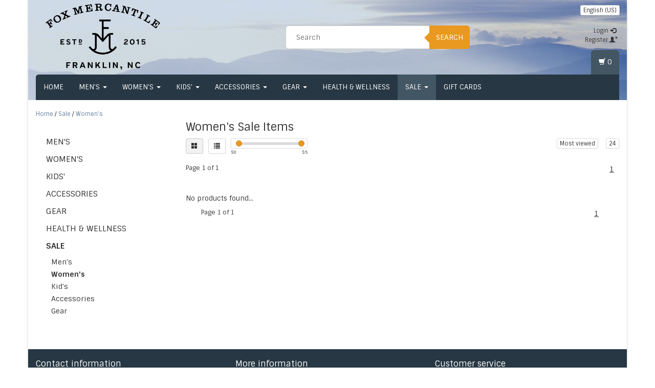

--- FILE ---
content_type: text/html;charset=utf-8
request_url: https://www.foxmercantile.com/sale/womens/
body_size: 14251
content:
<!DOCTYPE html>
<html lang="us">
  <head>
    <meta charset="utf-8"/>
<!-- [START] 'blocks/head.rain' -->
<!--

  (c) 2008-2026 Lightspeed Netherlands B.V.
  http://www.lightspeedhq.com
  Generated: 27-01-2026 @ 11:30:11

-->
<link rel="canonical" href="https://www.foxmercantile.com/sale/womens/"/>
<link rel="alternate" href="https://www.foxmercantile.com/index.rss" type="application/rss+xml" title="New products"/>
<meta name="robots" content="noodp,noydir"/>
<meta name="google-site-verification" content="&lt;meta name=&quot;google-site-verification&quot;content=&quot;EEhmlLMRe-sa_MWUFVNEzmeVdfVHXhb4AB44bwXj2no&quot;/&gt;"/>
<meta name="google-site-verification" content="&lt;!-- Global site tag (gtag.js) - Google Ads: 826338094 --&gt;"/>
<meta name="google-site-verification" content="&lt;script async src=&quot;https://www.googletagmanager.com/gtag/js?id=AW-826338094&quot;&gt;&lt;/script&gt;"/>
<meta name="google-site-verification" content="&lt;script&gt;"/>
<meta name="google-site-verification" content="window.dataLayer = window.dataLayer || [];"/>
<meta name="google-site-verification" content="function gtag(){dataLayer.push(arguments);}"/>
<meta name="google-site-verification" content="gtag(&#039;js&#039;"/>
<meta name="google-site-verification" content="new Date());"/>
<meta name="google-site-verification" content="gtag(&#039;config&#039;"/>
<meta name="google-site-verification" content="&#039;AW-826338094&#039;);"/>
<meta name="google-site-verification" content="&lt;/script&gt;"/>
<meta property="og:url" content="https://www.foxmercantile.com/sale/womens/?source=facebook"/>
<meta property="og:site_name" content="Fox Mercantile"/>
<meta property="og:title" content="Women&#039;s Sale Items"/>
<meta property="og:description" content="&lt;meta name=&quot;google-site-verification&quot; content=&quot;coyPj_-PK9zCjSnm4m-NedP9zT3EDk-sS_g5SPJGimI&quot; /&gt;"/>
<!--[if lt IE 9]>
<script src="https://cdn.shoplightspeed.com/assets/html5shiv.js?2025-02-20"></script>
<![endif]-->
<!-- [END] 'blocks/head.rain' -->
    <title>Women&#039;s Sale Items - Fox Mercantile</title>
    <meta name="description" content="&lt;meta name=&quot;google-site-verification&quot; content=&quot;coyPj_-PK9zCjSnm4m-NedP9zT3EDk-sS_g5SPJGimI&quot; /&gt;" />
    <meta name="keywords" content="Women&#039;s, Sale, Items, &lt;meta name=&quot;google-site-verification&quot; content=&quot;coyPj_-PK9zCjSnm4m-NedP9zT3EDk-sS_g5SPJGimI&quot; /&gt;" />
    <meta http-equiv="X-UA-Compatible" content="IE=edge">
    <meta name="viewport" content="width=device-width, initial-scale=1, maximum-scale=1">
    <link rel="shortcut icon" href="https://cdn.shoplightspeed.com/shops/617788/themes/274/assets/favicon.ico?2025062721170420200907141103" type="image/x-icon" />
    
                    <link rel="stylesheet" href="//fonts.googleapis.com/css?family=Sintony:400,700" type="text/css" />            
    <link rel="stylesheet" href="//maxcdn.bootstrapcdn.com/font-awesome/4.6.1/css/font-awesome.min.css">
    
    
    <link rel="stylesheet" href="https://cdn.shoplightspeed.com/assets/gui-2-0.css?2025-02-20" />
    <link rel="stylesheet" href="https://cdn.shoplightspeed.com/assets/gui-responsive-2-0.css?2025-02-20" />
        <link rel="stylesheet" href="https://cdn.shoplightspeed.com/shops/617788/themes/274/assets/bootstrap-min.css?2025062721170420200907141103" />
    <link rel="stylesheet" href="https://cdn.shoplightspeed.com/shops/617788/themes/274/assets/flexslider.css?2025062721170420200907141103" />
    <link rel="stylesheet" href="https://cdn.shoplightspeed.com/shops/617788/themes/274/assets/navigatie.css?2025062721170420200907141103" />
    <link rel="stylesheet" href="https://cdn.shoplightspeed.com/shops/617788/themes/274/assets/yamm.css?2025062721170420200907141103" />
    <link rel="stylesheet" href="https://cdn.shoplightspeed.com/shops/617788/themes/274/assets/stylesheet.css?2025062721170420200907141103" />
    <link rel="stylesheet" href="https://cdn.shoplightspeed.com/shops/617788/themes/274/assets/settings.css?2025062721170420200907141103" />
    <link rel="stylesheet" href="https://cdn.shoplightspeed.com/shops/617788/themes/274/assets/custom.css?2025062721170420200907141103" />
    
    
    <script type="text/javascript" src="//ajax.googleapis.com/ajax/libs/jquery/1.9.1/jquery.min.js"></script>
        <script type="text/javascript" src="//cdnjs.cloudflare.com/ajax/libs/gsap/1.11.4/TweenMax.min.js"></script>
        <script type="text/javascript" src="https://cdn.shoplightspeed.com/shops/617788/themes/274/assets/jquery-flexslider-min.js?2025062721170420200907141103"></script>
    
    <!-- HTML5 Shim and Respond.js IE8 support of HTML5 elements and media queries -->
    <!--[if lt IE 9]>
    <script src="//oss.maxcdn.com/html5shiv/3.7.2/html5shiv.min.js"></script>
    <script src="//oss.maxcdn.com/respond/1.4.2/respond.min.js"></script>
    <![endif]-->
    
 
  </head>
  
  <body >
    <!-- -->
    <div class="boxed"> 
    
     
    
    

<script type="text/javascript">
var google_tag_params = {
ecomm_prodid: [],
ecomm_pagetype: 'category',
ecomm_category: 'Women&#039;s Sale Items',
ecomm_totalvalue: 0.00,
};
</script>

<script>
dataLayer = [{
  google_tag_params: window.google_tag_params
}];
</script>

    
<script type="text/javascript">

function liveSearch() {
    var query = $('.form-control').val();
    query = urlencode(query.replace('/', '-slash-'));
    if (query.length > 2) {
        var url = searchUrl + query + '/page1.ajax?limit=10';
        $.getJSON(url, function(json) {
            if (json.count > 0) {
                var productsHtml = [];
                $.each(json.products, function(index, product) {
                                          
                     var productHtml = '' + '<div class="product clearfix">' + '<a href="' + product.url + '" title="' + product.fulltitle + '"><img src="' + product.image.replace('50x50x2', '36x36x2') + '" width="36" height="36" alt="' + product.fulltitle + '" /></a>' + '<h4><a href="' + product.url + '" title="' + product.fulltitle + '"> ' + product.title + '</a></h4>';
                                        if (product.price.price_old) {
                        productHtml = productHtml + '<p class="price price-offer"><span class="price-old">' + product.price.price_old_money + '</span><p class="price"> ' + product.price.price_money + '</p></p>';
                    } else {
                        productHtml = productHtml + '<p class="price">' + product.price.price_money + '</p>';
                    }
                    productHtml = productHtml + '</div>';
                    productsHtml.push(productHtml);
                });
                productsHtml = productsHtml.join('');
                $('.autocomplete .products-livesearch').html(productsHtml);
                $('.autocomplete .more a').attr('href', json.url);
                $('.autocomplete .more span').html('(' + json.count + ')');
                $('.autocomplete').removeClass('noresults');
            } else {
                $('.autocomplete').addClass('noresults');
            }
            $('.autocomplete').css('display', 'block');
        });
    } else {
        $('.autocomplete').css('display', 'none');
    }
}
  
</script>    
    <header class="  container" data-spy="scroll">
       
            <div class="row">
        <div class="col-md-3">
          <div class="logo">
            <a href="https://www.foxmercantile.com/" title="Fox Mercantile">
              <img src="https://cdn.shoplightspeed.com/shops/617788/themes/274/v/971853/assets/logo.png?20250627211704" alt="Fox Mercantile" /> 
            </a>
          </div>
        </div><!--col-md-4-->
        
        <div class="col-md-4 col-md-offset-2 hidden-xs hidden-sm">
          <div class="search">
            <form class="navbar-form" role="search" action="https://www.foxmercantile.com/search/" method="get" id="form_search1">
              <div class="input-group">
                <input type="text" class="form-control" autocomplete="off" placeholder="Search" name="q" id="srch">
                <div class="input-group-btn">
                  <button class="btn btn-search" type="submit" title="Search" onclick="$('#form_search1').submit();">Search</button>
                  <span id="iconSpan"><img src="https://cdn.shoplightspeed.com/shops/617788/themes/274/assets/cross.png?2025062721170420200907141103" id="clearField" alt="clear-search-field" /></span>
                </div><!--input-group-btn-->
              </div><!--input-group-->
              <div class="autocomplete">
                <div class="arrow"></div>
                <div class="products-livesearch"></div>
                <div class="more">
                  <a href="#">View all results <span>(0)</span></a>
                </div><!--more-->
                <div class="notfound">No products found...</div>
              </div><!--autocomplete-->
            </form>
          </div><!--search-->
        </div><!--col-md-5 hidden-xs hidden-sm-->
        <div class="col-xs-12 mobiletopbar paddingsm visible-xs visible-sm">
          <div class="row">
            <div class="col-xs-7">             
              
                  

<div class="btn-group hidden-xs hidden-sm">
  <button type="button" class="btn btn-default btn-xs dropdown-toggle" data-toggle="dropdown">English (US) <span class="caret"></span></button>
  <ul class="dropdown-menu" role="menu">
        <li><a href="https://www.foxmercantile.com/go/category/2137032" lang="us" title="English (US)">English (US)</a></li>
      </ul>
</div>

<div class="btn-group visible-xs visible-sm">
  <button type="button" class="btn btn-default btn-sm dropdown-toggle" data-toggle="dropdown">English (US) <span class="caret"></span></button>
  <ul class="dropdown-menu" role="menu">
        <li><a href="https://www.foxmercantile.com/go/category/2137032" lang="us" title="English (US)">English (US)</a></li>
      </ul>
</div>                          </div>
            <div class="col-xs-5">
              <ul class="header-links">
                                <li><a href="https://www.foxmercantile.com/account/" title="My account" class="btn-default btn btn-sm">Login </a></li>
                              </ul>
            </div>
          </div>
        </div>
        <div class="col-md-3 paddingsm hidden-xs hidden-sm">
          <div class="header-select">
            
                  

<div class="btn-group hidden-xs hidden-sm">
  <button type="button" class="btn btn-default btn-xs dropdown-toggle" data-toggle="dropdown">English (US) <span class="caret"></span></button>
  <ul class="dropdown-menu" role="menu">
        <li><a href="https://www.foxmercantile.com/go/category/2137032" lang="us" title="English (US)">English (US)</a></li>
      </ul>
</div>

<div class="btn-group visible-xs visible-sm">
  <button type="button" class="btn btn-default btn-sm dropdown-toggle" data-toggle="dropdown">English (US) <span class="caret"></span></button>
  <ul class="dropdown-menu" role="menu">
        <li><a href="https://www.foxmercantile.com/go/category/2137032" lang="us" title="English (US)">English (US)</a></li>
      </ul>
</div>                      </div>
          <div class="pull-right paddinglg">
            <ul class="header-links">
                            <li><a href="https://www.foxmercantile.com/account/" title="My account">Login <span class="glyphicon glyphicon-log-in"></span></a></li>
              <li><a href="https://www.foxmercantile.com/account/register/" title="Register">Register <span class="glyphicon glyphicon-user"></span><span class="glyphicon glyphicon-plus"></span></a></li>
                          </ul>
          </div><!-- header-select -->
        </div><!-- col-md-3 -->
      </div><!-- row -->
      
            
            <nav class="menu2laags navbar navbar-fixed-top yamm " role="navigation" id="stickynav">
        <div class="navbar-header">
          <button type="button" class="navbar-toggle collapsed" data-toggle="collapse" data-target="#navbar" aria-expanded="false" aria-controls="navbar">
            <span class="sr-only">Toggle navigation</span>
            <span class="icon-bar"></span>
            <span class="icon-bar"></span>
            <span class="icon-bar"></span>
          </button>
        </div>
        <div class="searchmobile">
          <form class="navbar-form" role="search" action="https://www.foxmercantile.com/search/" method="get" id="form_search3">
            <div class="input-group">
              <input type="text" class="form-control" autocomplete="off" placeholder="Search" name="q" id="srch-3">
              <div class="input-group-btn">
                <button class="btn btn-search" type="submit" title="Search" onclick="$('#form_search3').submit();"><span class="glyphicon glyphicon-search"></span>
                </button>
              </div>
            </div>
          </form>
        </div>     
        
                <div id="navbar" class="collapse navbar-collapse">
                    <ul class="nav navbar-nav">            
            <li class=""><a href="https://www.foxmercantile.com/" title="Home">Home</a></li>
                        <li class=" dropdown yamm-fw">
              <span class="togglesub dropdown-toggle" data-toggle="dropdown" role="button" aria-expanded="false"><i class="fa fa-plus" aria-hidden="true"></i></span>              <a title="Men&#039;s" href="https://www.foxmercantile.com/mens/"> Men&#039;s <span class="caret"></span></a>
                            <ul class="dropdown-menu" role="menu">
                <li class="grid-demo"> 
                  <div class="row column">  
                                        <div class="item">
                      <a title="Men&#039;s Footwear" href="https://www.foxmercantile.com/mens/mens-footwear/" class="subtitel">Men&#039;s Footwear</a>
                      <ul class="list-unstyled" >
                                                <li class="">
                          <a class="" href="https://www.foxmercantile.com/mens/mens-footwear/western/" title="Western">Western</a>
                        </li>
                                                <li class="">
                          <a class="" href="https://www.foxmercantile.com/mens/mens-footwear/work/" title="Work">Work</a>
                        </li>
                                                <li class="">
                          <a class="" href="https://www.foxmercantile.com/mens/mens-footwear/casual/" title="Casual">Casual</a>
                        </li>
                                                <li class="">
                          <a class="" href="https://www.foxmercantile.com/mens/mens-footwear/outdoor-hunting/" title="Outdoor &amp; Hunting">Outdoor &amp; Hunting</a>
                        </li>
                                                <li class="">
                          <a class="" href="https://www.foxmercantile.com/mens/mens-footwear/tactical/" title="Tactical">Tactical</a>
                        </li>
                          
                      </ul>
                    </div>
                                        <div class="item">
                      <a title="Men&#039;s Clothing" href="https://www.foxmercantile.com/mens/mens-clothing/" class="subtitel">Men&#039;s Clothing</a>
                      <ul class="list-unstyled" >
                                                <li class="">
                          <a class="" href="https://www.foxmercantile.com/mens/mens-clothing/jeans-pants/" title="Jeans &amp; Pants">Jeans &amp; Pants</a>
                        </li>
                                                <li class="">
                          <a class="" href="https://www.foxmercantile.com/mens/mens-clothing/shirts/" title="Shirts">Shirts</a>
                        </li>
                                                <li class="">
                          <a class="" href="https://www.foxmercantile.com/mens/mens-clothing/outerwear/" title="Outerwear">Outerwear</a>
                        </li>
                                                <li class="">
                          <a class="" href="https://www.foxmercantile.com/mens/mens-clothing/underwear-base-layers/" title="Underwear &amp; Base Layers">Underwear &amp; Base Layers</a>
                        </li>
                          
                      </ul>
                    </div>
                                        <div class="item">
                      <a title="Men&#039;s FR (Flame Resistant) Clothing" href="https://www.foxmercantile.com/mens/mens-fr-flame-resistant-clothing/" class="subtitel">Men&#039;s FR (Flame Resistant) Clothing</a>
                      <ul class="list-unstyled" >
                                                <li class="">
                          <a class="" href="https://www.foxmercantile.com/mens/mens-fr-flame-resistant-clothing/fr-jeans-pants/" title="FR Jeans &amp; Pants">FR Jeans &amp; Pants</a>
                        </li>
                                                <li class="">
                          <a class="" href="https://www.foxmercantile.com/mens/mens-fr-flame-resistant-clothing/fr-shirts/" title="FR Shirts">FR Shirts</a>
                        </li>
                                                <li class="">
                          <a class="" href="https://www.foxmercantile.com/mens/mens-fr-flame-resistant-clothing/fr-outerwear/" title="FR Outerwear">FR Outerwear</a>
                        </li>
                          
                      </ul>
                    </div>
                                      </div>
                </li>  
              </ul>
                          </li>
                        <li class=" dropdown yamm-fw">
              <span class="togglesub dropdown-toggle" data-toggle="dropdown" role="button" aria-expanded="false"><i class="fa fa-plus" aria-hidden="true"></i></span>              <a title="Women&#039;s" href="https://www.foxmercantile.com/womens/"> Women&#039;s <span class="caret"></span></a>
                            <ul class="dropdown-menu" role="menu">
                <li class="grid-demo"> 
                  <div class="row column">  
                                        <div class="item">
                      <a title="Women&#039;s Footwear" href="https://www.foxmercantile.com/womens/womens-footwear/" class="subtitel">Women&#039;s Footwear</a>
                      <ul class="list-unstyled" >
                                                <li class="">
                          <a class="" href="https://www.foxmercantile.com/womens/womens-footwear/western/" title="Western">Western</a>
                        </li>
                                                <li class="">
                          <a class="" href="https://www.foxmercantile.com/womens/womens-footwear/work/" title="Work">Work</a>
                        </li>
                                                <li class="">
                          <a class="" href="https://www.foxmercantile.com/womens/womens-footwear/casual-fashion/" title="Casual &amp; Fashion">Casual &amp; Fashion</a>
                        </li>
                                                <li class="">
                          <a class="" href="https://www.foxmercantile.com/womens/womens-footwear/outdoor-hunting/" title="Outdoor &amp; Hunting">Outdoor &amp; Hunting</a>
                        </li>
                                                <li class="">
                          <a class="" href="https://www.foxmercantile.com/womens/womens-footwear/medical-service/" title="Medical &amp; Service">Medical &amp; Service</a>
                        </li>
                          
                      </ul>
                    </div>
                                        <div class="item">
                      <a title="Women&#039;s Clothing" href="https://www.foxmercantile.com/womens/womens-clothing/" class="subtitel">Women&#039;s Clothing</a>
                      <ul class="list-unstyled" >
                                                <li class="">
                          <a class="" href="https://www.foxmercantile.com/womens/womens-clothing/jeans-pants/" title="Jeans &amp; Pants">Jeans &amp; Pants</a>
                        </li>
                                                <li class="">
                          <a class="" href="https://www.foxmercantile.com/womens/womens-clothing/shirts/" title="Shirts">Shirts</a>
                        </li>
                                                <li class="">
                          <a class="" href="https://www.foxmercantile.com/womens/womens-clothing/outerwear/" title="Outerwear">Outerwear</a>
                        </li>
                                                <li class="">
                          <a class="" href="https://www.foxmercantile.com/womens/womens-clothing/dresses-skirts/" title="Dresses &amp; Skirts">Dresses &amp; Skirts</a>
                        </li>
                                                <li class="">
                          <a class="" href="https://www.foxmercantile.com/womens/womens-clothing/underwear-base-layers/" title="Underwear &amp; Base Layers">Underwear &amp; Base Layers</a>
                        </li>
                          
                      </ul>
                    </div>
                                      </div>
                </li>  
              </ul>
                          </li>
                        <li class=" dropdown yamm-fw">
              <span class="togglesub dropdown-toggle" data-toggle="dropdown" role="button" aria-expanded="false"><i class="fa fa-plus" aria-hidden="true"></i></span>              <a title="Kids&#039;" href="https://www.foxmercantile.com/kids/"> Kids&#039; <span class="caret"></span></a>
                            <ul class="dropdown-menu" role="menu">
                <li class="grid-demo"> 
                  <div class="row column">  
                                        <div class="item">
                      <a title="Kids&#039; Footwear" href="https://www.foxmercantile.com/kids/kids-footwear/" class="subtitel">Kids&#039; Footwear</a>
                      <ul class="list-unstyled" >
                          
                      </ul>
                    </div>
                                        <div class="item">
                      <a title="Kids&#039; Accessories" href="https://www.foxmercantile.com/kids/kids-accessories/" class="subtitel">Kids&#039; Accessories</a>
                      <ul class="list-unstyled" >
                                                <li class="">
                          <a class="" href="https://www.foxmercantile.com/kids/kids-accessories/baseball-caps-truckers/" title="Baseball Caps/Truckers">Baseball Caps/Truckers</a>
                        </li>
                                                <li class="">
                          <a class="" href="https://www.foxmercantile.com/kids/kids-accessories/socks/" title="Socks">Socks</a>
                        </li>
                          
                      </ul>
                    </div>
                                      </div>
                </li>  
              </ul>
                          </li>
                        <li class=" dropdown yamm-fw">
              <span class="togglesub dropdown-toggle" data-toggle="dropdown" role="button" aria-expanded="false"><i class="fa fa-plus" aria-hidden="true"></i></span>              <a title="Accessories" href="https://www.foxmercantile.com/accessories/"> Accessories <span class="caret"></span></a>
                            <ul class="dropdown-menu" role="menu">
                <li class="grid-demo"> 
                  <div class="row column">  
                                        <div class="item">
                      <a title="Belts &amp; Suspenders" href="https://www.foxmercantile.com/accessories/belts-suspenders/" class="subtitel">Belts &amp; Suspenders</a>
                      <ul class="list-unstyled" >
                                                <li class="">
                          <a class="" href="https://www.foxmercantile.com/accessories/belts-suspenders/mens/" title="Men&#039;s">Men&#039;s</a>
                        </li>
                                                <li class="">
                          <a class="" href="https://www.foxmercantile.com/accessories/belts-suspenders/womens/" title="Women&#039;s">Women&#039;s</a>
                        </li>
                          
                      </ul>
                    </div>
                                        <div class="item">
                      <a title="Buckles" href="https://www.foxmercantile.com/accessories/buckles/" class="subtitel">Buckles</a>
                      <ul class="list-unstyled" >
                          
                      </ul>
                    </div>
                                        <div class="item">
                      <a title="Wallets &amp; Bags" href="https://www.foxmercantile.com/accessories/wallets-bags/" class="subtitel">Wallets &amp; Bags</a>
                      <ul class="list-unstyled" >
                          
                      </ul>
                    </div>
                                        <div class="item">
                      <a title="Boot Accessories" href="https://www.foxmercantile.com/accessories/boot-accessories/" class="subtitel">Boot Accessories</a>
                      <ul class="list-unstyled" >
                                                <li class="">
                          <a class="" href="https://www.foxmercantile.com/accessories/boot-accessories/boot-care/" title="Boot Care">Boot Care</a>
                        </li>
                                                <li class="">
                          <a class="" href="https://www.foxmercantile.com/accessories/boot-accessories/laces-kilties/" title="Laces &amp; Kilties">Laces &amp; Kilties</a>
                        </li>
                                                <li class="">
                          <a class="" href="https://www.foxmercantile.com/accessories/boot-accessories/orthotics/" title="Orthotics">Orthotics</a>
                        </li>
                          
                      </ul>
                    </div>
                                        <div class="item">
                      <a title="Jewelry &amp; Neckwear" href="https://www.foxmercantile.com/accessories/jewelry-neckwear/" class="subtitel">Jewelry &amp; Neckwear</a>
                      <ul class="list-unstyled" >
                          
                      </ul>
                    </div>
                                        <div class="item">
                      <a title="Sunglasses" href="https://www.foxmercantile.com/accessories/sunglasses/" class="subtitel">Sunglasses</a>
                      <ul class="list-unstyled" >
                          
                      </ul>
                    </div>
                                        <div class="item">
                      <a title="Hats" href="https://www.foxmercantile.com/accessories/hats/" class="subtitel">Hats</a>
                      <ul class="list-unstyled" >
                                                <li class="">
                          <a class="" href="https://www.foxmercantile.com/accessories/hats/baseball-caps-truckers/" title="Baseball Caps/Truckers">Baseball Caps/Truckers</a>
                        </li>
                                                <li class="">
                          <a class="" href="https://www.foxmercantile.com/accessories/hats/hat-care-accessories/" title="Hat Care &amp; Accessories">Hat Care &amp; Accessories</a>
                        </li>
                                                <li class="">
                          <a class="" href="https://www.foxmercantile.com/accessories/hats/western-outdoor-hats/" title="Western &amp; Outdoor Hats">Western &amp; Outdoor Hats</a>
                        </li>
                          
                      </ul>
                    </div>
                                        <div class="item">
                      <a title="Socks" href="https://www.foxmercantile.com/accessories/socks/" class="subtitel">Socks</a>
                      <ul class="list-unstyled" >
                          
                      </ul>
                    </div>
                                      </div>
                </li>  
              </ul>
                          </li>
                        <li class=" dropdown yamm-fw">
              <span class="togglesub dropdown-toggle" data-toggle="dropdown" role="button" aria-expanded="false"><i class="fa fa-plus" aria-hidden="true"></i></span>              <a title="Gear" href="https://www.foxmercantile.com/gear/"> Gear <span class="caret"></span></a>
                            <ul class="dropdown-menu" role="menu">
                <li class="grid-demo"> 
                  <div class="row column">  
                                        <div class="item">
                      <a title="Stickers" href="https://www.foxmercantile.com/gear/stickers/" class="subtitel">Stickers</a>
                      <ul class="list-unstyled" >
                          
                      </ul>
                    </div>
                                        <div class="item">
                      <a title="Gloves" href="https://www.foxmercantile.com/gear/gloves/" class="subtitel">Gloves</a>
                      <ul class="list-unstyled" >
                          
                      </ul>
                    </div>
                                        <div class="item">
                      <a title="Drinkware &amp; Koozies" href="https://www.foxmercantile.com/gear/drinkware-koozies/" class="subtitel">Drinkware &amp; Koozies</a>
                      <ul class="list-unstyled" >
                          
                      </ul>
                    </div>
                                        <div class="item">
                      <a title="Personal Care Products" href="https://www.foxmercantile.com/gear/personal-care-products/" class="subtitel">Personal Care Products</a>
                      <ul class="list-unstyled" >
                          
                      </ul>
                    </div>
                                        <div class="item">
                      <a title="Tools &amp; Knives" href="https://www.foxmercantile.com/gear/tools-knives/" class="subtitel">Tools &amp; Knives</a>
                      <ul class="list-unstyled" >
                          
                      </ul>
                    </div>
                                      </div>
                </li>  
              </ul>
                          </li>
                        <li class="">
                            <a title="Health &amp; Wellness" href="https://www.foxmercantile.com/health-wellness/"> Health &amp; Wellness </a>
                          </li>
                        <li class="active dropdown yamm-fw">
              <span class="togglesub dropdown-toggle" data-toggle="dropdown" role="button" aria-expanded="false"><i class="fa fa-plus" aria-hidden="true"></i></span>              <a title="Sale" href="https://www.foxmercantile.com/sale/"> Sale <span class="caret"></span></a>
                            <ul class="dropdown-menu" role="menu">
                <li class="grid-demo"> 
                  <div class="row column">  
                                        <div class="item">
                      <a title="Men&#039;s" href="https://www.foxmercantile.com/sale/mens/" class="subtitel">Men&#039;s</a>
                      <ul class="list-unstyled" >
                          
                      </ul>
                    </div>
                                        <div class="item">
                      <a title="Women&#039;s" href="https://www.foxmercantile.com/sale/womens/" class="subtitel">Women&#039;s</a>
                      <ul class="list-unstyled" >
                          
                      </ul>
                    </div>
                                        <div class="item">
                      <a title="Kid&#039;s" href="https://www.foxmercantile.com/sale/kids/" class="subtitel">Kid&#039;s</a>
                      <ul class="list-unstyled" >
                          
                      </ul>
                    </div>
                                        <div class="item">
                      <a title="Accessories" href="https://www.foxmercantile.com/sale/accessories/" class="subtitel">Accessories</a>
                      <ul class="list-unstyled" >
                          
                      </ul>
                    </div>
                                        <div class="item">
                      <a title="Gear" href="https://www.foxmercantile.com/sale/gear/" class="subtitel">Gear</a>
                      <ul class="list-unstyled" >
                          
                      </ul>
                    </div>
                                      </div>
                </li>  
              </ul>
                          </li>
                                                  <li class="item">
  <a class="itemLink" href="https://www.foxmercantile.com/buy-gift-card/" title="Gift cards">Gift cards</a>
</li>
          </ul>
                    <div id="cartContainer" class="cart-container hidden-xs hidden-sm">
            <a href="https://www.foxmercantile.com/cart/" title="My cart" class="cart">
              <span class="glyphicon glyphicon-shopping-cart"></span> <span class="cart-total-quantity">(0)</span>
            </a>
            <div class="view-cart col-md-3">
              
<div class="holder">
  You have no items in your shopping cart
</div>
              <div class="total">
                Grand total:<span class="pull-right"><strong>$0.00</strong></span>
                <div class="price-tax">Excl. tax                 </div>
              </div>
              <a href="https://www.foxmercantile.com/cart/" class="btn btn-sm btn-view">Checkout</a>
            </div>
          </div>
          <div class="stickysearch">
            <span class="glyphicon glyphicon-search"></span>
          </div><!-- stickysearch -->
          <div class="view-search hidden">
            <form class="navbar-form" role="search" action="https://www.foxmercantile.com/search/" method="get" id="form_search4">
              <div class="input-group">
                <input type="text" class="form-control" autocomplete="off" placeholder="Search" name="q" id="srch-4">
                <div class="input-group-btn">
                  <button class="btn btn-search" type="submit" title="Search" onclick="$('#form_search4').submit();">
                    Search
                  </button>
                </div>
              </div>
            </form>
          </div>
        </div><!--/.nav-collapse -->
              </nav>
            
                </header>
   
        
    <div class="container white paddingmd">
  <div class="row">
    
    <div class="col-xs-12 col-md-3">
      <div class="breadcrumbs">
        <a href="https://www.foxmercantile.com/" title="Home">Home</a>
                / <a href="https://www.foxmercantile.com/sale/">Sale</a>
                / <a href="https://www.foxmercantile.com/sale/womens/">Women&#039;s</a>
              </div>
      <div class="sidebar hidden-xs hidden-sm">
        
<div class="box grey">
<ul class="nav-sidebar">
    <li><a href="https://www.foxmercantile.com/mens/" title="Men&#039;s" >Men&#039;s</a>
      </li>
    <li><a href="https://www.foxmercantile.com/womens/" title="Women&#039;s" >Women&#039;s</a>
      </li>
    <li><a href="https://www.foxmercantile.com/kids/" title="Kids&#039;" >Kids&#039;</a>
      </li>
    <li><a href="https://www.foxmercantile.com/accessories/" title="Accessories" >Accessories</a>
      </li>
    <li><a href="https://www.foxmercantile.com/gear/" title="Gear" >Gear</a>
      </li>
    <li><a href="https://www.foxmercantile.com/health-wellness/" title="Health &amp; Wellness" >Health &amp; Wellness</a>
      </li>
    <li><a href="https://www.foxmercantile.com/sale/" title="Sale"  class="active">Sale</a>
        <ul>
            <li><span class="icon-liststyle"></span><a href="https://www.foxmercantile.com/sale/mens/" title="Men&#039;s" >Men&#039;s</a>
              </li>
            <li><span class="icon-liststyle"></span><a href="https://www.foxmercantile.com/sale/womens/" title="Women&#039;s"  class="active">Women&#039;s</a>
              </li>
            <li><span class="icon-liststyle"></span><a href="https://www.foxmercantile.com/sale/kids/" title="Kid&#039;s" >Kid&#039;s</a>
              </li>
            <li><span class="icon-liststyle"></span><a href="https://www.foxmercantile.com/sale/accessories/" title="Accessories" >Accessories</a>
              </li>
            <li><span class="icon-liststyle"></span><a href="https://www.foxmercantile.com/sale/gear/" title="Gear" >Gear</a>
              </li>
          </ul>
      </li>
  </ul>
</div>
  









<!--
-->      </div>
    </div>
    <div class="col-xs-12 col-md-9">
      
      <div class="row">
        <div class="col-xs-12">
          <div class="categorybanner hidden-xs hidden-sm">
                      </div>
          <div class="categorybanner visible-xs visible-sm">
                      </div>
          
        </div><!--col-xs-12-->
      </div><!--row-->
      
            <div class="row">
        <div class="col-xs-12">
         
                    <h1>Women&#039;s Sale Items</h1>
                            </div><!--col-xs-12-->
      </div><!--row-->
            
      <div class="filter-collection">  
                    
            <div class="col-md-6 col-sm-6 nopadding">
              <div class="btn-group">
                <a href="https://www.foxmercantile.com/sale/womens/" class="btn btn-sm btn-default active">
                  <span class="glyphicon glyphicon-th-large"></span>
                </a>
              </div> 
              <div class="btn-group">
                <a href="https://www.foxmercantile.com/sale/womens/?mode=list" class="btn btn-sm btn-default" style="margin-left:10px;">
                  <span class="glyphicon glyphicon-list"></span>
                </a>
              </div>
              <form action="https://www.foxmercantile.com/sale/womens/" method="get" id="filter_form4" class="hidden-xs">
                <input type="hidden" name="mode" value="grid" id="filter_form_mode" />
                <input type="hidden" name="limit" value="24" id="filter_form_limit" />
                <input type="hidden" name="sort" value="popular" id="filter_form_sort" />
                <input type="hidden" name="max" value="5" id="filter_form_max" />
                <input type="hidden" name="min" value="0" id="filter_form_min" />
                <div class="sidebar-filter">
                  <div class="sidebar-filter-slider">
                    <div id="collection-filter-price" class=""></div>
                  </div>
                  <div class="sidebar-filter-range clearfix">
                    <div class="min">$<span>0</span></div>
                    <div class="max">$<span>5</span></div>
                  </div>
                </div>
              </form>
            </div>
            
            <div class="col-md-6 col-sm-6 nopadding">
              <div class="pull-right">
                
                                
                <div class="btn-group paddingrmd">
                  <button type="button" class="btn btn-xs btn-default dropdown-toggle btn-pop" data-toggle="dropdown">Most viewed <span class="caret"></span>
                  </button>
                  <ul class="dropdown-menu" role="menu">
                                        <li><a href="https://www.foxmercantile.com/sale/womens/?sort=default" title="Default">Default</a></li>
                                        <li><a href="https://www.foxmercantile.com/sale/womens/" title="Most viewed">Most viewed</a></li>
                                        <li><a href="https://www.foxmercantile.com/sale/womens/?sort=newest" title="Newest products">Newest products</a></li>
                                        <li><a href="https://www.foxmercantile.com/sale/womens/?sort=lowest" title="Lowest price">Lowest price</a></li>
                                        <li><a href="https://www.foxmercantile.com/sale/womens/?sort=highest" title="Highest price">Highest price</a></li>
                                        <li><a href="https://www.foxmercantile.com/sale/womens/?sort=asc" title="Name ascending">Name ascending</a></li>
                                        <li><a href="https://www.foxmercantile.com/sale/womens/?sort=desc" title="Name descending">Name descending</a></li>
                                      </ul>
                </div>
                
                <div class="btn-group hidden-xs">
                  <button type="button" class="btn btn-xs btn-default dropdown-toggle" data-toggle="dropdown">24 <span class="caret"></span>
                  </button>
                  <ul class="dropdown-menu" role="menu">
                                        <li><a href="https://www.foxmercantile.com/sale/womens/?limit=6" title="6">6 </a></li>
                                        <li><a href="https://www.foxmercantile.com/sale/womens/?limit=12" title="12">12 </a></li>
                                        <li><a href="https://www.foxmercantile.com/sale/womens/" title="24">24 </a></li>
                                        <li><a href="https://www.foxmercantile.com/sale/womens/?limit=36" title="36">36 </a></li>
                                      </ul>
                </div><!--btn-group-->
              </div><!--pull-right-->
              
            </div><!-- paddingtop -->
          </div>
            
                            <div class="category-pagination clearfix">
                <div class="col-sm-5 nopadding hidden-xs">Page 1 of 1</div>
                <div class="col-sm-7 col-xs-12 nopadding pull-right ">
                  <ul>
                                                                                <li class="number active"><a href="https://www.foxmercantile.com/sale/womens/" rel="next">1</a></li>
                                                                              </ul>
                </div>
              </div>
            <div class="row">
              <div class="col-md-12 col-xs-12 paddingtop">
                <div class="collection clearfix">
                  
<div id="shopnow-products" class="col-md-12 white"></div>
<div id="popup-products" class="col-md-12"></div>

<div class="no-products">No products found...</div>

       
  </div>
  
                  </div>
              </div>
            <div class="col-xs-12">
                            <div class="category-pagination clearfix">
                <div class="col-sm-5 hidden-xs">Page 1 of 1</div>
                <div class="col-sm-7 col-xs-12 pull-right ">
                  <ul>
                                                                                <li class="number active"><a href="https://www.foxmercantile.com/sale/womens/" rel="next">1</a></li>
                                                                              </ul>
                </div>
              </div>
            </div> 
              
                            
            </div><!-- col-md-12-->    
          </div><!-- row -->
          </div>
            
            <script type="text/javascript">
              $(function(){
                $('#filter_form input, #filter_form select, #filter_form2 input, #filter_form2 select, #filter_form3 input, #filter_form3 select, #filter_form4 input, #filter_form4 select').change(function(){
                  $(this).closest('form').submit();
                });
                
                $("#collection-filter-price").slider({
                  range: true,
                  min: 0,
                                                     max: 5,
                                                     values: [0, 5],
                                                     step: 1,
                                                     slide: function( event, ui){
                  $('.sidebar-filter-range .min span').html(ui.values[0]);
                $('.sidebar-filter-range .max span').html(ui.values[1]);
                
                $('#filter_form_min').val(ui.values[0]);
                $('#filter_form_max').val(ui.values[1]);
              },
                stop: function(event, ui){
                $('#filter_form4').submit();
              }
                });
              });  
            </script>
            
 
                        
<script type="text/javascript">
/*
 * V1.5.4 - Date 9-5-2016 *Bugfix B2B shopnow_updateForm
 *
 * Changelog
 * 1.5.3 - Date 5-5-2016 *Verbeteringen voor getPriceFromText
 * 1.5.2 - Date 24-11-2015 *Verbeteringen voor HTTPS
 * 1.5.1 - Date 20-11-2015 *Verbeteringen voor HTTPS
 * 1.5.0 - Date 30-10-2015 *Ondersteuning voor HTTPS (main.js is vereist) - versie 1.5 omdat vorige versies niet meer te vinden zijn.
 * 1.3.2 - Date 26-06-2015 *datum toegevoegd als custom field
 * 1.3.1 - Date 4-06-2015 *review sterren verplaatst in popup
 */
    $(document).ready(function() {
        $('a.shopnow').click(function(event) {
            event.preventDefault();
            var cartAtts = {
                popupSelector: '#shopnow-products',
                addToCartUrlPrefix: 'cart/add/',
                addToCartButtonValue: 'Toevoegen aan de winkelwagen',
                closeCartButtonValue: 'Sluiten',
                id: (this.id),
              //urlJson: '' + (this.id) + '?format=json',
              //urlAjax: '' + (this.id.replace('.html', '.ajax')) + '',
                urlJson: (this.id) + '?format=json',
                urlAjax: (this.id.replace('.html', '.ajax')) + '',
                shopId: '617788',
                shopDomain: 'https://www.foxmercantile.com/',
                shopDomainNormal: 'https://www.foxmercantile.com/',
                shopDomainSecure: 'https://www.foxmercantile.com/',
            };
            if (window.location.protocol == "https:") {
              cartAtts.shopDomain = cartAtts.shopDomainSecure;
              cartAtts.urlJson = cartAtts.shopDomainSecure + cartAtts.urlJson;
              cartAtts.urlAjax = cartAtts.shopDomainSecure + cartAtts.urlAjax;
            } else {
              cartAtts.shopDomain = cartAtts.shopDomainNormal;
              cartAtts.urlJson = cartAtts.shopDomainNormal + cartAtts.urlJson;
              cartAtts.urlAjax = cartAtts.shopDomainNormal + cartAtts.urlAjax;
            }
            shopnow_popupProductCart(cartAtts);
        });
    });

function shopnow_popupProductCart(cartAtts) {
    $(cartAtts.popupSelector).html('Loading');
    $(cartAtts.popupSelector).fadeIn('fast');
    $.get(cartAtts.urlJson, function(data) {
        $.get(cartAtts.urlAjax, function(dataProduct) {
            var defaultCurrency = data.product.price.price_incl;
            defaultCurrency = defaultCurrency * 100;
            defaultCurrency = parseInt(defaultCurrency);
            var selectedCurrency = dataProduct.price.price_incl_money_without_currency;
            selectedCurrency = selectedCurrency.toString().replace(',', '').replace('.', '');
            selectedCurrency = parseInt(selectedCurrency);
            data.customPriceConversion = defaultCurrency / selectedCurrency;
            data.shop.settings.legal.uvpHTML = '<span class="uvp"> SRP </span>';
            var popupHtml = '';
            var productId = data.product.vid;
            var imgId = data.product.image;
            var imgUrlId = imgId.toString();
            while (imgUrlId.length < 9) {
                imgUrlId = '0' + imgUrlId;
            }
            var imgUrl = data.shop.domains.static + 'files/' + imgUrlId + '/150x150x2/image.jpg';
            var productTitle = data.product.fulltitle;
            var productUrl = data.product.url;
            var shopDomain = data.shop.domain;
            popupHtml += '<a href="#" class="close"><span class="glyphicon glyphicon-remove"></span></a>';
            popupHtml += '<div class="col-md-12 col-sm-12 text-center"><div class="title">' + productTitle + '</div> <div class="img paddingmd"><img src="' + imgUrl + '" alt="' + productTitle + '" title="' + productTitle + '" width="150" height="150" /></div></div>';
            popupHtml += shopnow_getCartFormHTML(data, dataProduct, cartAtts);
            $(cartAtts.popupSelector).html(popupHtml);
            if (data.product.stock.available == false) {
                $.each(data.product.variants, function(index, value) {
                    if (this.stock.available == true) {
                        $(cartAtts.popupSelector + ' .popup-product-variants').val(index);
                        shopnow_updateForm(data, dataProduct, cartAtts, $(cartAtts.popupSelector + ' .popup-product-variants'));
                        return false;
                    }
                });
            }
            $(cartAtts.popupSelector + ' .popup-product-variants').change(function() {
                shopnow_updateForm(data, dataProduct, cartAtts, $(this));
            });
            $(cartAtts.popupSelector + ' .product-configure-custom .product-configure-custom-option').each(function() {
                $(this).find('input[type="checkbox"]').each(function() {
                    $(this).change(function() {
                        shopnow_updateForm(data, dataProduct, cartAtts, $(this));
                    });
                });
                $(this).find('input[type="radio"]').each(function() {
                    $(this).change(function() {
                        shopnow_updateForm(data, dataProduct, cartAtts, $(this));
                    });
                });
                $(this).find('select').each(function() {
                    $(this).change(function() {
                        shopnow_updateForm(data, dataProduct, cartAtts, $(this));
                    });
                });
            })
            $(cartAtts.popupSelector + ' a.add-to-cart').click(function(event) {
                $(cartAtts.popupSelector + ' .errorRow').remove();
                event.preventDefault();
                var ajaxUrl = $(cartAtts.popupSelector + ' #product_configure_form').attr('action');
                var formData = $(cartAtts.popupSelector + ' #product_configure_form').serializeObject();
                var loadUrl = ajaxUrl;
                var continueAjax = true;
                var errorHTML = '';
                if (dataProduct.stock.allow_outofstock_sale == true) {
                    continueAjax = true;
                } else {
                    if (parseInt(formData.quantity) <= dataProduct.stock.level) {
                        continueAjax = true;
                    } else {
                        continueAjax = false;
                        var errorStr = 'There are only %s producten in stock. Would you like to add them to the shopping cart?';
                        errorHTML += '<div class="col-md-12 col-sm-12 grey errorRow paddingsm text-center">';
                        errorHTML += '<ul class="error">' + errorStr.replace('%s', dataProduct.stock.level) + '</ul>';
                        errorHTML += '<a href="#" class="btn btn-md btn-view verder"><span>No, continue shopping</span></a> ';
                        errorHTML += '<a href="#" class="btn btn-md btn-view add"><span>Yes, in the shopping cart</span></a> ';
                        errorHTML += '</div>';
                        $(cartAtts.popupSelector + ' #product_configure_form').append(errorHTML);
                        $(cartAtts.popupSelector + ' .errorRow .btn.verder').click(function(event) {
                            event.preventDefault();
                            shopnow_clearSelf(cartAtts);
                        });
                        $(cartAtts.popupSelector + ' .errorRow .btn.add').click(function(event) {
                            event.preventDefault();
                            formData.quantity = String(dataProduct.stock.level);
                            shopnow_addToCart(loadUrl, formData, cartAtts);
                            $(cartAtts.popupSelector + ' .errorRow').remove();
                        });
                    }
                }
                if (continueAjax == true) {
                    shopnow_addToCart(loadUrl, formData, cartAtts);
                }
            });
            $(cartAtts.popupSelector + ' a.close, ' + cartAtts.popupSelector + ' a.verder').click(function(event) {
                event.preventDefault();
                shopnow_clearSelf(cartAtts);
            });
        });
    });
}

function shopnow_clearSelf(cartAtts) {
    $(cartAtts.popupSelector).fadeOut('fast');
    $(cartAtts.popupSelector).html('');
}

function shopnow_addToCart(loadUrl, formData, cartAtts) {
    if (window.location.protocol == "https:") {
      loadUrl = loadUrl.replace(cartAtts.shopDomainNormal, cartAtts.shopDomainSecure);
    }
    $('<div id="loadedContentAdToCard"></div>').load(loadUrl, formData, function() {
        var returnPage = $(this);
        var errors = returnPage.find('.messages .error');
        var info = returnPage.find('.messages .info');
        if (errors.length > 0) {
            $(cartAtts.popupSelector + ' #product_configure_form .messages').remove();
            $(cartAtts.popupSelector + ' #product_configure_form').prepend('<div class="messages"><ul class="error">' + errors.html() + '</ul></div>');
        } else {
            updateHeaderCartHTML(returnPage);
            var popupSuccessContent = '';
            if (info.length > 0) {
                popupSuccessContent += '<div class="text-center col-md-12 col-sm-12 paddingsm"><div class="messages"><ul class="info">' + info.html() + '</ul></div></div>';
            }
            popupSuccessContent += '<div class="text-center col-md-12 col-sm-12 paddingsm">Dit product is toegevoegd aan de winkelwagen.</div>';
            $(cartAtts.popupSelector + ' .content').html(popupSuccessContent);
            var succesHTML = '';
            succesHTML += ' <a href="#" class="btn btn-md btn-view verder" title="Continue Shopping"><span>Continue Shopping</span></a> ';
            succesHTML += ' <a href="https://www.foxmercantile.com/cart/" class="btn btn-md btn-view checkout"><span>Order</span></a> ';
            $(cartAtts.popupSelector + ' .succesRow').html(succesHTML);
            $(cartAtts.popupSelector + ' .succesRow .btn.verder').click(function(event) {
                event.preventDefault();
                shopnow_clearSelf(cartAtts);
            });
        }
        $(this).remove();
    });
}

function shopnow_updateHeaderCartHTML(page) {
    var newCartContent = $(page).find('#cartContainer');
    $('#cartContainer a.cart').html(newCartContent.find('a.cart').html());
    $('#cartContainer .view-cart').html(newCartContent.find('.view-cart').html());
    if (typeof updateCartContainerTotalQuantity == 'function') {
        updateCartContainerTotalQuantity();
    }
}

function shopnow_getCartFormHTML(data, dataProduct, cartAtts) {
    var product = data.product;
    var shop = data.shop;
    var html = '';
    var actionUrlBase = cartAtts.shopDomainNormal;
    if (window.location.protocol == "https:") {
      actionUrlBase = actionUrlBase.replace(cartAtts.shopDomainNormal, cartAtts.shopDomainSecure);
    }
    html += '<form action="' + actionUrlBase + cartAtts.addToCartUrlPrefix + product.vid + '/" id="product_configure_form" method="post">';
    html += '<div class="col-md-12 col-sm-12 nopadding content">';
    html += '<div class="col-md-6 col-sm-6 content-info">';
    if (productReview != false) {
        var productReview = data.product.score;
        var productReviewResult = +(productReview * 100).toFixed(8);
        html += '<p class="stars"><span class="stars-percent" style="width: ' + productReviewResult + '%"></span></p>';
    };
    if (ObjectLength(shop.languages) > 1) {
      // + '' + data.shop.language + '/'
        html += '<div class="description paddingsm">' + data.product.description + '<br /><br /><a href="' + actionUrlBase + data.product.url + '" class="btn btn-xs btn-default">More information</a></div>';
    } else {
        html += '<div class="description paddingsm">' + data.product.description + '<br /><br /><a href="' + actionUrlBase + data.product.url + '" class="btn btn-xs btn-default">More information</a></div>';
    };
    html += '</div>';
    html += '<div class="col-md-6 col-sm-6 content-cart">';
    html += '<div class="product-configure tui">';
    html += '<input name="bundle_id" id="product_configure_bundle_id" value="" type="hidden">';
    html += shopnow_getCartVariantsHTML(data, dataProduct);
    html += shopnow_getCartCustomOptionsHTML(data, dataProduct);
    html += '</div>';
    html += shopnow_getCartPricesHTML(data, dataProduct);
    html += shopnow_getCartQuantityHTML(data, dataProduct);
    if (product.stock.available == true) {
        html += '<div class="col-md-6 col-sm-6  nopadding pull-left"><a href="javascript:;" data-id="' + product.vid + '" class="btn btn-md btn-view add-to-cart pull-left" title="Add to cart">';
        html += '<span>Add to cart</span>';
        html += '</a>';
        html += '<span class="out-of-stock" style="display: none;">Out of stock</span></div>';
    } else {
        html += '<div class="col-md-6 col-sm-6  nopadding pull-left"><a href="javascript:;" data-id="' + product.vid + '" class="btn btn-md btn-view add-to-cart pull-left" title="Add to cart" style="display: none;">';
        html += '<span>Add to cart</span>';
        html += '</a>';
        html += '<span class="out-of-stock">Out of stock</span></div>';
    };
    html += '</div>';
    html += '</form>';
    return html;
}

function shopnow_getCartVariantsHTML(data, dataProduct) {
    var product = data.product;
    var shop = data.shop;
    var html = '';
    html += '<div class="product-info-options product-configure-options tui">';
    if (ObjectLength(product.variants) > 1) {
        html += '<select class="popup-product-variants">';
        $.each(product.variants, function(index, value) {
            if (this.stock.available == true) {
                html += '<option value="' + index + '">' + value.title + '</option>';
            } else {
                html += '<option value="' + index + '" class="out" disabled>' + value.title + '</option>';
            }
        });
        html += '</select>';
    } else {
        html += product.variant;
    }
    html += '</div>';
    return html;
}

function shopnow_getCartCustomOptionsHTML(data, dataProduct) {
    var product = data.product;
    var shop = data.shop;
    var html = '';
    if (ObjectLength(product.custom) >= 1) {
        html += '<div class="product-info-custom product-configure-custom tui">';
        $.each(product.custom, function(index, value) {
            html += '<div class="product-configure-custom-option ' + index + ' ' + value.type + '">';
            var required = '';
            if (value.required == true) {
                required = ' <em>*</em>';
            }
            switch (value.type) {
                case 'text':
                    html += '<label for="product_configure_custom_' + index + '">' + value.title + ':' + required + '</label>';
                    html += '<input type="text" name="custom[' + index + ']" id="product_configure_custom_' + index + '" />';
                    break;
                case 'textarea':
                    html += '<label for="product_configure_custom_' + index + '">' + value.title + ':' + required + '</label>';
                    html += '<textarea type="text" name="custom[' + index + ']" id="product_configure_custom_' + index + '" />';
                    break;
                case 'multipleselect':
                    html += '<label for="product_configure_custom_' + index + '">' + value.title + ':' + required + '</label>';
                    html += '<select name="custom[' + index + '][]" id="product_configure_custom_' + index + '" multiple="multiple">';
                    $.each(value.values, function(childindex, childvalue) {
                        var price = shopnow_formatOptionPrice(childvalue, data);
                        html += '<option value="' + childindex + '" data-price="' + childvalue.price + '">' + childvalue.title + price + '</option>';
                    });
                    html += '</select>';
                    break;
                case 'select':
                    html += '<label for="product_configure_custom_' + index + '">' + value.title + ':' + required + '</label>';
                    html += '<select name="custom[' + index + ']" id="product_configure_custom_' + index + '">';
                    html += '<option value="" disabled="disabled" selected="selected">Make a choice..</option>';
                    $.each(value.values, function(childindex, childvalue) {
                        var price = shopnow_formatOptionPrice(childvalue, data);
                        html += '<option value="' + childindex + '" data-price="' + childvalue.price + '">' + childvalue.title + price + '</option>';
                    });
                    html += '</select>';
                    break;
                case 'checkbox':
                    html += '<label>' + value.title + ':' + required + '</label>';
                    $.each(value.values, function(childindex, childvalue) {
                        var price = shopnow_formatOptionPrice(childvalue, data);
                        html += '<div class="product-configure-custom-option-item">';
                        html += '<input type="checkbox" name="custom[' + index + '][]" id="product_configure_custom_' + index + '_' + childindex + '" class="product_configure_custom_' + index + '" data-price="' + childvalue.price + '" value="' + childindex + '" />';
                        html += '<label for="product_configure_custom_' + index + '_' + childindex + '">' + childvalue.title + price + '</label>';
                        html += '<div class="product-configure-clear"></div>';
                        html += '</div>';
                    });
                    break;
                case 'radio':
                    html += '<label>' + value.title + ':' + required + '</label>';
                    $.each(value.values, function(childindex, childvalue) {
                        var price = shopnow_formatOptionPrice(childvalue, data);
                        html += '<div class="product-configure-custom-option-item">';
                        html += '<input type="radio" name="custom[' + index + ']" id="product_configure_custom_' + index + '_' + childindex + '" class="product_configure_custom_' + index + '" data-price="' + childvalue.price + '" value="' + childindex + '" />';
                        html += '<label for="product_configure_custom_' + index + '_' + childindex + '">' + childvalue.title + price + '</label>';
                        html += '<div class="product-configure-clear"></div>';
                        html += '</div>';
                    });
                    break;
                case 'date':
                    html += '<label for="product_configure_custom_' + index + '">' + value.title + ':' + required + '</label>';
                    html += '<div class="product-configure-custom-option-item">';
                    html += '<div class="product-configure-custom-option-date">';
                    html += '<select name="custom[' + index + '][day]" class="product-configure-custom-option-date-day">';
                    for (var i = 0; i <= 31; i++) {
                        if (i == 0) {
                            html += '<option value="">Day</option>';
                        } else {
                            html += '<option value="' + i + '">' + i + '</option>';
                        }
                    }
                    html += '</select>';
                    html += '<select name="custom[' + index + '][month]" class="product-configure-custom-option-date-month">';
                    var monthNames = new Array('', 'January', 'February', 'March', 'April', 'May', 'June', 'July', 'August', 'September', 'October', 'November', 'December');
                    for (var i = 0; i <= 12; i++) {
                        if (i == 0) {
                            html += '<option value="">Month</option>';
                        } else {
                            html += '<option value="' + i + '">' + monthNames[i] + '</option>';
                        }
                    }
                    html += '</select>';
                    html += '<select name="custom[' + index + '][year]" class="product-configure-custom-option-date-year">';
                    var currentYear = new Date().getFullYear();
                    for (var i = (currentYear + 10); i >= 1900; i--) {
                        if (i == (currentYear + 10)) {
                            html += '<option value="">Year</option>';
                        } else {
                            html += '<option value="' + i + '">' + i + '</option>';
                        }
                    }
                    html += '</select>';
                    html += '</div>';
                    html += '</div>';
                    break;
            }
            html += '<div class="product-configure-clear"></div>';
            html += '</div>';
        });
        html += '</div>';
    }
    return html;
}

function shopnow_getCartQuantityHTML(data, dataProduct) {
    var product = data.product;
    var shop = data.shop;
    var html = '';
    if (product.stock.available == true) {
        html += '<div class="col-md-12 col-sm-12 grey succesRow paddingsm text-center"><div class="quantity col-md-5 col-sm-5 nopadding">';
    } else {
        html += '<div class="col-md-12 col-sm-12 grey succesRow paddingsm text-center"><div class="quantity col-md-5 col-sm-5 nopadding" style="visibilty: hidden;opacity:0;">';
    }
    html += '<input type="text" name="quantity" class="form-control input-number" value="' + product.quantity + '" />';
    html += '</div>';
    return html;
}

function shopnow_getCartPricesHTML(data, dataProduct) {
    var product = data.product;
    var shop = data.shop;
    var html = '';
    html += '<div class="pricing">';
    if (dataProduct.price.price_old) {
        html += '<p class="price price-offer">';
        html += '<span class="border">';
        if (data.shop.b2b == true) {
            html += '<span class="price-old">' + dataProduct.price.price_old_excl_money;
            if (shop.settings.legal.mode == 'strict') {
                html += ' ' + data.shop.settings.legal.uvpHTML
            };
            html += '</span>';
            html += '<span class="price-new">' + dataProduct.price.price_excl_money + '</span>';
        } else {
            html += '<span class="price-old">' + dataProduct.price.price_old_incl_money;
            if (shop.settings.legal.mode == 'strict') {
                html += ' ' + data.shop.settings.legal.uvpHTML
            };
            html += '</span>';
            html += '<span class="price-new">' + dataProduct.price.price_incl_money + '</span>';
        }
        html += '</span>';
        html += '</p>';
    } else {
        html += '<p class="price">';
        if (data.shop.b2b == true) {
            html += dataProduct.price.price_excl_money;
        } else {
            html += dataProduct.price.price_incl_money;
        }
        html += '</p>';
    }
    html += '<div class="price-tax">';
    if (data.shop.b2b == true) {
        html += 'Excl. tax';
    } else {
        html += 'Incl. tax';
    }
    if (shop.settings.legal.mode == 'strict') {
        html += '<br /> Excl. <a href = "https://www.foxmercantile.com/service/shipping-returns/" target = "_blank" >  Shipping costs  </a> ';}
        html += '</div>';
        html += '</div></div></div>';
        return html;
    }

    function shopnow_formatOptionPrice(value, data) {
        var price = '';
        if (value.percentage == true) {
            if (value.price > 0) {
                price = ' (+' + value.price + '%)';
            } else if (value.price < 0) {
                price = ' (' + value.price + '%)';
            }
        } else {
            if (value.price > 0) {
                price = ' (+' + shopnow_formatPrice(value.price, data) + ')';
            } else if (value.price < 0) {
                price = ' (' + shopnow_formatPrice(value.price, data) + ')';
            }
        }
        return price;
    }

    function shopnow_formatPrice(value, data, convert) {
        convert = typeof convert !== 'undefined' ? convert : true;
        var product = data.product;
        var shop = data.shop;
        if (convert == true) {
            value = shopnow_convertCurrency(data, value);
        }
        return data.shop.currency2.symbol + '' + value.formatMoney(2, ',', '.');
    }

    function shopnow_convertCurrency(data, value) {
        if (!isNaN(data.customPriceConversion - 0) && data.customPriceConversion != null) {
            value = (value / data.customPriceConversion);
        }
        return value;
    }

    function shopnow_updateForm(data, dataProduct, cartAtts, changeObj) {
        var product = data.product;
        var shop = data.shop;
        var currentVariant = $(cartAtts.popupSelector + ' .popup-product-variants');
        if (currentVariant.length > 0) {
            if (data.shop.b2b == true) {
                var oldPrice = data.product.variants[currentVariant.val()].price.price_old_excl;
                var currentPrice = data.product.variants[currentVariant.val()].price.price_excl;
            } else {
                var oldPrice = dataProduct.variants[currentVariant.val()].price.price_old_incl;
                var currentPrice = dataProduct.variants[currentVariant.val()].price.price_incl;
            }
        } else {
            if (data.shop.b2b == true) {
              var oldPrice = dataProduct.price.price_old_excl;
              var currentPrice = dataProduct.price.price_excl;
            } else {
              var oldPrice = dataProduct.price.price_old_incl;
              var currentPrice = dataProduct.price.price_incl;
            }
        }
        if (oldPrice != false) {
            oldPrice = shopnow_convertCurrency(data, oldPrice);
        }
        currentPrice = shopnow_convertCurrency(data, currentPrice);
        var optionPriceTotal = 0;
        var addValue = 0;
        $(cartAtts.popupSelector + ' .product-configure-custom .product-configure-custom-option').each(function() {
            $(this).find('input[type="checkbox"]:checked').each(function() {
                addValue = shopnow_getPriceFromText(data, $(this).parent().children('label[for="' + $(this).attr('id') + '"]').html());
                if (!isNaN(addValue) && addValue != null) {
                    optionPriceTotal += addValue;
                }
            });
            $(this).find('input[type="radio"]:checked').each(function() {
                addValue = shopnow_getPriceFromText(data, $(this).parent().children('label[for="' + $(this).attr('id') + '"]').html());
                if (!isNaN(addValue) && addValue != null) {
                    optionPriceTotal += addValue;
                }
            });
            $(this).find('select option:selected').each(function() {
                addValue = shopnow_getPriceFromText(data, $(this).html());
                if (!isNaN(addValue) && addValue != null) {
                    optionPriceTotal += addValue;
                }
            });
        })
        if (oldPrice != false) {
            oldPrice = shopnow_formatPrice(oldPrice + optionPriceTotal, data, false);
            if (shop.settings.legal.mode == 'strict') {
                oldPrice += ' ' + shop.settings.legal.uvpHTML
            };
        }
        currentPrice = shopnow_formatPrice(currentPrice + optionPriceTotal, data, false);
        if (currentVariant.length > 0) {
            $(cartAtts.popupSelector + ' a.add-to-cart').attr('data-id', currentVariant.val());
            $(cartAtts.popupSelector + ' #product_configure_form').attr('action', shop.domains.normal + cartAtts.addToCartUrlPrefix + currentVariant.val() + '/');
        }
        if (oldPrice != false) {
            $(cartAtts.popupSelector + ' .pricing .price').html('<span class="border"><span class="price-old">' + oldPrice + '</span><span class="price-new">' + currentPrice + '</span></span>');
            $(cartAtts.popupSelector + ' .pricing .price').addClass('price-offer');
        } else {
            $(cartAtts.popupSelector + ' .pricing .price').html(currentPrice);
            $(cartAtts.popupSelector + ' .pricing .price').removeClass('price-offer');
        }
        var stock = false;
        if (currentVariant.length > 0) {
            if (data.product.variants[currentVariant.val()].stock.available == true) {
                stock = true;
            }
        } else {
            if (data.product.stock.available == true) {
                stock = true;
            }
        }
        if (stock == true) {
            $(cartAtts.popupSelector + ' .quantity').fadeIn('fast');
            $(cartAtts.popupSelector + ' a.add-to-cart').fadeIn('fast');
            $(cartAtts.popupSelector + ' .out-of-stock').fadeOut('fast');
        } else {
            $(cartAtts.popupSelector + ' .quantity').fadeOut('fast');
            $(cartAtts.popupSelector + ' a.add-to-cart').fadeOut('fast');
            $(cartAtts.popupSelector + ' .out-of-stock').fadeIn('fast');
        }
    }

    function shopnow_getPriceFromText(data, val) {
        if (val.search(data.shop.currency2.symbol) == -1 || val.lastIndexOf(data.shop.currency2.symbol) < 0 || val.indexOf(data.shop.currency2.symbol) < 0) {
            return null;
        }
        val = val.substring(val.lastIndexOf(data.shop.currency2.symbol) + 1);
        val = val.replace(/[^0-9-]/g, '');
        valInt = val.substring(0, val.length - 2);
        valDecimals = val.substring(val.length - 2);
        val = valInt + '.' + valDecimals;
        val = parseFloat(val);
        return val;
    }
    if (Number.prototype.formatMoney == undefined) {
        Number.prototype.formatMoney = function(c, d, t) {
            var n = this,
                c = isNaN(c = Math.abs(c)) ? 2 : c,
                d = d == undefined ? "." : d,
                t = t == undefined ? "," : t,
                s = n < 0 ? "-" : "",
                i = parseInt(n = Math.abs(+n || 0).toFixed(c)) + "",
                j = (j = i.length) > 3 ? j % 3 : 0;
            return s + (j ? i.substr(0, j) + t : "") + i.substr(j).replace(/(\d{3})(?=\d)/g, "$1" + t) + (c ? d + Math.abs(n - i).toFixed(c).slice(2) : "");
        };
    };
    if (typeof ObjectLength != 'function') {
        function ObjectLength(object) {
            var length = 0;
            for (var key in object) {
                if (object.hasOwnProperty(key)) {
                    ++length;
                }
            }
            return length;
        };
    }
    if ($.fn.serializeObject == undefined) {
        $.fn.serializeObject = function() {
            var o = {};
            var a = this.serializeArray();
            $.each(a, function() {
                if (o[this.name]) {
                    if (!o[this.name].push) {
                        o[this.name] = [o[this.name]];
                    }
                    o[this.name].push(this.value || '');
                } else {
                    o[this.name] = this.value || '';
                }
            });
            return o;
        };
    };
</script>            
        <!-- FOOTER -->
    <footer class="paddingsm footer container">
            <div class="row">
        <div class="col-md-4 col-sm-4">        <h4>Contact information</h4>
        Fox Mercantile        <br/>73 West Palmer Street        <br/>Franklin, NC 28734        <br/><a href="/cdn-cgi/l/email-protection#c3a5acbba0acaeb3a2adbaada083a4aea2aaafeda0acae"><span class="__cf_email__" data-cfemail="583e37203b373528393621363b183f35393134763b3735">[email&#160;protected]</span></a>        <br/>(828)634-7731        <br />
        <br/>        <br/>        <br/>        </div>
        <div class="col-md-4 col-sm-4">        <h4>More information</h4>
        <ul>            </ul>
        </div>
         
         <div class="col-md-3 col-sm-4">        <h4>Customer service</h4>
        <ul>
                     <li><a href="https://www.foxmercantile.com/service/about/" title="About Us">About Us</a></li>
                               <li><a href="https://www.foxmercantile.com/service/general-terms-conditions/" title="General Terms &amp; Conditions">General Terms &amp; Conditions</a></li>
                               <li><a href="https://www.foxmercantile.com/service/privacy-policy/" title="Privacy Policy">Privacy Policy</a></li>
                               <li><a href="https://www.foxmercantile.com/service/payment-methods/" title="Payment Methods Accepted">Payment Methods Accepted</a></li>
                               <li><a href="https://www.foxmercantile.com/service/shipping-returns/" title="Shipping &amp; Returns">Shipping &amp; Returns</a></li>
                               <li><a href="https://www.foxmercantile.com/service/" title="Customer Support">Customer Support</a></li>
                            </ul>
        </div>
        </div><!-- row -->
                </footer>
        <div class="footer-socials paddingxs container">
                    <div class="row">
            <div class="col-md-12 text-center">
               
                            <a href="https://www.facebook.com/foxmercnc" target="_blank"><img src="https://cdn.shoplightspeed.com/shops/617788/themes/274/assets/icon-facebook.png?2025062721170420200907141103" alt="Facebook" width="35"></a> 
               
                            <a href="https://www.instagram.com/foxmercantile/" target="_blank"><img src="https://cdn.shoplightspeed.com/shops/617788/themes/274/assets/icon-instagram.png?2025062721170420200907141103" alt="Instagram" width="35"></a>            </div>
          </div><!-- row -->
                  </div>
        <div class="footer-sub container">
                    <div class="row">
            
            <div class="col-xs-12 col-md-4 paddingmd">
              <h4>My account</h4>
              <ul>
                <li><a href="https://www.foxmercantile.com/account/information/" title="Account information">Account information</a></li>
                <li><a href="https://www.foxmercantile.com/account/orders/" title="My orders">My orders</a></li>
                <li><a href="https://www.foxmercantile.com/account/tickets/" title="My tickets">My tickets</a></li>
                <li><a href="https://www.foxmercantile.com/account/wishlist/" title="My wishlist">My wishlist</a></li>
                                <li><a href="https://www.foxmercantile.com/account/newsletters/" title="Newsletters">Newsletters</a></li>
                 
                              </ul>
                          </div><!-- -col-md-3 -->               
                            
            <div class="col-xs-12 col-md-4 paddingmd">
              <h4>Newsletter</h4>
              <div id="newsletterbar">
                <form class="form-newsletter" action="https://www.foxmercantile.com/account/newsletter/" method="post">
                  <input type="hidden" name="key" value="455fbc6585193b6bd747f50928edd6a2" />
                  <label>Want to stay informed?
                    <br/>Join our mailing list:</label>
                  <input type="text" class="form-control" name="email" value="" placeholder="Email address" />
                  <button type="submit" class="btn btn-amaseo btn-news">Subscribe</button>
                </form>
              </div>
            </div><!-- -col-md-3 -->
                         
            <div class="col-xs-12 col-md-4 paddingmd">
              <h4>Payment methods</h4>
              <div class="payments">              <a class="payment_methods" href="https://www.foxmercantile.com/service/payment-methods/" title="Payment methods">
                                <img src="https://cdn.shoplightspeed.com/assets/icon-payment-creditcard.png?2025-02-20" alt="Credit Card" class="img-payments"  />
                                <img src="https://cdn.shoplightspeed.com/assets/icon-payment-mastercard.png?2025-02-20" alt="MasterCard" class="img-payments"  />
                                <img src="https://cdn.shoplightspeed.com/assets/icon-payment-visa.png?2025-02-20" alt="Visa" class="img-payments"  />
                                <img src="https://cdn.shoplightspeed.com/assets/icon-payment-americanexpress.png?2025-02-20" alt="American Express" class="img-payments"  />
                                <img src="https://cdn.shoplightspeed.com/assets/icon-payment-discover.png?2025-02-20" alt="Discover Card" class="img-payments"  />
                                <img src="https://cdn.shoplightspeed.com/assets/icon-payment-jcb.png?2025-02-20" alt="JCB" class="img-payments"  />
                                <img src="https://cdn.shoplightspeed.com/assets/icon-payment-paypalcp.png?2025-02-20" alt="PayPal" class="img-payments"  />
                                <img src="https://cdn.shoplightspeed.com/assets/icon-payment-debitcredit.png?2025-02-20" alt="Debit or Credit Card" class="img-payments"  />
                                <img src="https://cdn.shoplightspeed.com/assets/icon-payment-paypallater.png?2025-02-20" alt="PayPal Pay Later" class="img-payments"  />
                                <img src="https://cdn.shoplightspeed.com/assets/icon-payment-venmo.png?2025-02-20" alt="Venmo" class="img-payments"  />
                              </a>
              </div>            </div><!-- col-md-3 -->
            
                        
          </div><!-- row -->     
          </div>
                  
         <div class="white container">
          <div class="col-xs-12 text-center">
            <div class="copyright paddingmd">
              © Fox Mercantile  | Webshop design by <a href="https://www.ooseoo.com/lightspeed-webshop/" rel="nofollow">OOSEOO</a> 
              | Powered by               <a href="http://www.lightspeedhq.com" title="Lightspeed"  target="_blank" >Lightspeed</a>
                 
              
              
                            
              
              
            </div><!-- copyright -->
          </div>
        </div>    <!-- /FOOTER -->
        
        <div class="sticky-mobile visible-xs visible-sm">
          <div class="container">
            <div class="row paddingsm">
              <div class="col-xs-9 cartbottom">
                <a href="https://www.foxmercantile.com/cart/" class="btn btn-md btn-view cart">
                  <span class="glyphicon glyphicon-shopping-cart"></span> <span class="cart-total-quantity">(0)</span> | $0.00
                </a>
              </div>
              <div class="col-xs-2 pull-right">
                <a href="#" class="scrollToTopSticky"><span class="glyphicon glyphicon-chevron-up"></span></a>
                <div>
                </div>
              </div>
            </div>
          </div>
        </div>
        
        
        
        
        <a href="#" class="scrollToTop hidden-xs hidden-sm" style="display: none;">
          <span class="glyphicon glyphicon-chevron-up"></span>
        </a>
        
        <!-- [START] 'blocks/body.rain' -->
<script data-cfasync="false" src="/cdn-cgi/scripts/5c5dd728/cloudflare-static/email-decode.min.js"></script><script>
(function () {
  var s = document.createElement('script');
  s.type = 'text/javascript';
  s.async = true;
  s.src = 'https://www.foxmercantile.com/services/stats/pageview.js';
  ( document.getElementsByTagName('head')[0] || document.getElementsByTagName('body')[0] ).appendChild(s);
})();
</script>
  <script src="https://produs-ccs-assurancecard-service.sgsonline.net/ccs-assurancecard-service/v1/be8e7fbc4499573f208b9b5f41cf63397e3ac19139efff34f853826c7fe9b898/cardJs" type="text/javascript"></script>
<!-- [END] 'blocks/body.rain' -->
        
        <script type="text/javascript" src="https://cdn.shoplightspeed.com/shops/617788/themes/274/assets/bootstrap-min.js?2025062721170420200907141103"></script>
        <script type="text/javascript" src="https://cdn.shoplightspeed.com/assets/gui.js?2025-02-20"></script>
        <script type="text/javascript" src="https://cdn.shoplightspeed.com/shops/617788/themes/274/assets/jquery-ui-1-10-1.js?2025062721170420200907141103"></script>
        <script type="text/javascript" src="https://cdn.shoplightspeed.com/shops/617788/themes/274/assets/jquery-modal-min.js?2025062721170420200907141103"></script>
				<script src="https://cdnjs.cloudflare.com/ajax/libs/fancybox/3.4.2/jquery.fancybox.min.js"></script>
                <script type="text/javascript" src="https://cdn.shoplightspeed.com/shops/617788/themes/274/assets/gui-responsive-2-0.js?2025062721170420200907141103"></script>
        <script type="text/javascript" src="https://cdn.shoplightspeed.com/shops/617788/themes/274/assets/doubletaptogo.js?2025062721170420200907141103"></script>
        <script type="text/javascript" src="https://cdn.shoplightspeed.com/shops/617788/themes/274/assets/responsive-tabs.js?2025062721170420200907141103"></script>
        <script type="text/javascript" src="https://cdn.shoplightspeed.com/shops/617788/themes/274/assets/fitvids.js?2025062721170420200907141103"></script>
        <script type="text/javascript" src="https://cdn.shoplightspeed.com/shops/617788/themes/274/assets/main.js?2025062721170420200907141103"></script>
        <script type="text/javascript" src="https://cdn.shoplightspeed.com/shops/617788/themes/274/assets/masonry-pkgd-min.js?2025062721170420200907141103"></script>            
        
        <script type="text/javascript">
                               
           var searchUrl = 'https://www.foxmercantile.com/search/';
            
         //  $(document).ready(function() {

         //                
         //  });
            
            //filter toggle
            var content = $('#filtercontent');
            content.inner = $('#filtercontent .inner'); // inner div needed to get size of content when closed
            
            // css transition callback
            content.on('transitionEnd webkitTransitionEnd transitionend oTransitionEnd msTransitionEnd', function (e) {
              if (content.hasClass('open')) {
                content.css('max-height', 9999); // try setting this to 'none'... I dare you!
              }
            });
            
            $(".show-more > span").click(function () {
              $(this).html(function (i, v) {
                return v === 'Show less <span class="glyphicon glyphicon-chevron-up"></span>' ? 'Read more <span class="glyphicon glyphicon-chevron-down"></span>' : 'Show less <span class="glyphicon glyphicon-chevron-up"></span>'
                  })
                  $(".collection-content").toggleClass("long");
              });
        </script>
        
                
                
        
        <script>(function(){function c(){var b=a.contentDocument||a.contentWindow.document;if(b){var d=b.createElement('script');d.innerHTML="window.__CF$cv$params={r:'9c47eaa6d809cf67',t:'MTc2OTUxMzQxMS4wMDAwMDA='};var a=document.createElement('script');a.nonce='';a.src='/cdn-cgi/challenge-platform/scripts/jsd/main.js';document.getElementsByTagName('head')[0].appendChild(a);";b.getElementsByTagName('head')[0].appendChild(d)}}if(document.body){var a=document.createElement('iframe');a.height=1;a.width=1;a.style.position='absolute';a.style.top=0;a.style.left=0;a.style.border='none';a.style.visibility='hidden';document.body.appendChild(a);if('loading'!==document.readyState)c();else if(window.addEventListener)document.addEventListener('DOMContentLoaded',c);else{var e=document.onreadystatechange||function(){};document.onreadystatechange=function(b){e(b);'loading'!==document.readyState&&(document.onreadystatechange=e,c())}}}})();</script><script defer src="https://static.cloudflareinsights.com/beacon.min.js/vcd15cbe7772f49c399c6a5babf22c1241717689176015" integrity="sha512-ZpsOmlRQV6y907TI0dKBHq9Md29nnaEIPlkf84rnaERnq6zvWvPUqr2ft8M1aS28oN72PdrCzSjY4U6VaAw1EQ==" data-cf-beacon='{"rayId":"9c47eaa6d809cf67","version":"2025.9.1","serverTiming":{"name":{"cfExtPri":true,"cfEdge":true,"cfOrigin":true,"cfL4":true,"cfSpeedBrain":true,"cfCacheStatus":true}},"token":"8247b6569c994ee1a1084456a4403cc9","b":1}' crossorigin="anonymous"></script>
</body>
        </html>

--- FILE ---
content_type: text/css; charset=UTF-8
request_url: https://cdn.shoplightspeed.com/shops/617788/themes/274/assets/settings.css?2025062721170420200907141103
body_size: 1257
content:
body {
  color: #333333!important;
font-family: "Sintony", Helvetica, sans-serif!important;
background:#ffffff url( background.png?20250627211704 ) repeat fixed top center!important;
font-size: 13px!important;
}
.gui-checkout .gui-progressbar ul li.gui-done a{
  color: #e99820!important;
}

a {color: #587a9d;}
a:hover {color: #587a9d;}

.menu2laags input.form-control,
.menu3laags.navbar-header.affix .menu .view-search .form-control {
  border: 1px solid #e99820;
}
.form-control:focus {
  border-color: #e99820;
}
/*-------------------------------- Backgrounds */

.gui-progressbar ul li.done{background:#333333;}

.category.home, 
.hometext,
.sidebar .box{
  background: #ffffff;
}
footer {
  background: #273743;
color: #ffffff;
}
footer ul li a, footer a {
  color: #ffffff; 
}
footer ul li a:hover {
  color: #ffffff;
}
.footer-socials {
  background: #425663;
}
.footer-sub {
  background: #ffffff;
color:#333333;
}
.usps {
  background:#f5f3f2; 
}
.banner_cart {
  background:#6d6846;
color: #f0efec;
}
.banner_cart a {
  color: #f0efec;
}
.sticky-mobile {
  background:#273743;
}

header {  
  background: #eeeeee url( https://cdn.shoplightspeed.com/shops/617788/themes/274/assets/bg-image-header.png?20250627211704?20240622142438 )   no-repeat scroll top center;  
}

.gui-blog header {
  background:none;
}

/*-------------------------------- Navigatie */
.navbar-toggle:focus,
.navbar-toggle:hover,
.togglesub{
  background: #425663;
}

.navbar-toggle .icon-bar,
.navbar-toggle .icon-bar{
  background-color: #ffffff;
}
.navbar-toggle:focus .icon-bar,
.navbar-toggle:hover .icon-bar {
  background:#e5e5e5!important;
}
.togglesub{
  color:#e5e5e5!important;
}

.navbar-toggle,
.menu2laags.navbar,
.navbar-header.affix,
.navbar-header.affix .menu ul.inner,
.navbar-header.affix .menu .view-search{
  background: #273743;
}
.menu2laags ul li a,
.menu ul li a,
a.cart:hover{
  color: #ffffff;
background: #273743;
}
.menu3laags li.has-submenu .caret {
  border-top-color: #ffffff;
border-bottom-color: #ffffff;
}
.menu2laags ul.list-unstyled li a, 
.menu2laags li.active ul.list-unstyled li a, 
.menu2laags li.current ul.list-unstyled li a {
  color: #cccccc;
}
.menu2laags ul.list-unstyled li.active a, 
.menu2laags li.active ul.list-unstyled li.active a {
  color: #ffffff;
}
.flex-direction-nav a:hover {
  color: #425663;
}
.menu2laags ul li a:hover,
.menu2laags ul li.active a,
.menu2laags ul li ul li a,
.menu ul li a:hover,
.menu ul li a ul li a:hover,
.menu ul li.current a,
a.cart{
  color: #ffffff;
background: #425663;
}
.menu2laags .nav .open>a {
  color: #ffffff;
background: #273743;
}
.scrollToTopSticky,
.scrollToTopSticky:hover{
  color: #ffffff;
}

.sub-bg-menu,
.yamm .dropdown.yamm-fw .dropdown-menu,
.menu ul > li > ul,
.menu ul > li > ul > li > a {
  color: #ffffff;
background: #425663;
}

.menu ul li ul li ul li a {
  background:#546672!important;
}

/*-------------------------------- Sliders */
.slider .slogan {
  background: #e99820;
color: #ffffff;
}

/*-------------------------------- Category */
.category.home h2 span {
  background:#ffffff;
}
.category.home h2 {
  border-bottom:1px solid #e5e5e5; 
}
.autocomplete .price {
  color:#425663;
}
#collection-filter-price .ui-slider-handle {
  background:#e99820;
border:1px solid #d1881c
}
.catalog .box h3 span {
  color: #2e3c5f;
}
.nav-tabs li.slide-line {
  background: #2e3c5f;
}

/*-------------------------------- Products */
.products h2 {
  background: #425663;
color: #ffffff;
}
#recproducts .flex-direction-nav a, #popproducts .flex-direction-nav a, #saleproducts .flex-direction-nav a, #popproducts-fullwidth .flex-direction-nav a, #saleproducts-fullwidth .flex-direction-nav a {
  background: #ffffff;
}
.price {
  color:#425663; 
}
.product-discounts span {
  background:#425663;
color: #ffffff;
}

/*-------------------------------- Labels */

.label-sale {
  background:#6d6947;
color: #f0f0ec;
}
.label-custom {
  background:#425663;
color: #eceeef;
}

/*-------------------------------- Buttons   */

.btn-search,
.btn-news,
.btn-shopnow,
.menu2laags .stickysearch,
.menu3laags.navbar-header.affix .menu .stickysearch{
  background:#e99820;
color: #ffffff!important;
}
.btn-news:hover,
.btn-search:hover{
  background:#d1881c;
color: #ffffff!important;
}
.btn-search:before {
  border-color: transparent #e99820;
}
.btn-search:hover:before {
  border-color: transparent #d1881c;
}
.btn-view, .gui-button-action {
  background:#e99820!important;
color: #ffffff!important;
padding:6px 18px;
}
.btn-view:hover{
  background:#d1881c!important;
color: #ffffff!important;
}
.btn-shopnow {
  background:#2e3c5f; 
color: #ffffff;
}
.btn-shopnow:hover{
  background:#293655!important;
color: #ffffff!important;
}
.scrollToTop {
  background:#e99820;
}
.topbar .glyphicon {
  color:#425663!important;
}

/*-------------------------------- Overig   */

.bg .border-bottom {
  border-bottom: 2px solid #ffffff;
}

@media (min-width: 786px){
  #newsletterbar {
    border-top:0;
}
.bg .border-right {
  border-right: 1px solid #ffffff;
} 

}

@media (min-width: 992px) {
  .menu ul > li > ul > li > a:hover {
    color:#ffffff;
background: #273743;
}
.menu > ul > li.has-submenu > ul.sub-menu > li.has-submenu > ul.sub-menu > li a{
  border-bottom: 1px solid #7a8891!important;
}
.menu > ul > li.has-submenu > ul.sub-menu > li.has-submenu > ul.sub-menu > li a:hover{
  background:#425663!important;
}
.subbg{
  background:#425663;
}
header, .header-links > li a {
  color: #333333!important;
}
}

--- FILE ---
content_type: text/javascript;charset=utf-8
request_url: https://www.foxmercantile.com/services/stats/pageview.js
body_size: -414
content:
// SEOshop 27-01-2026 11:30:13